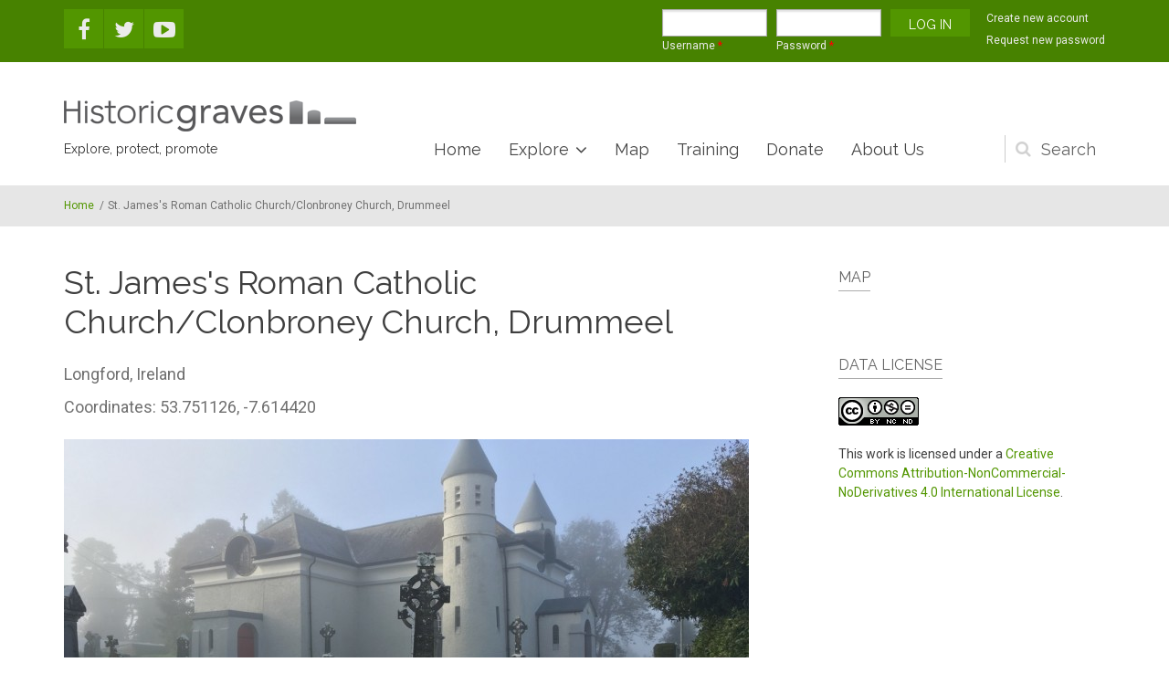

--- FILE ---
content_type: text/html; charset=utf-8
request_url: https://historicgraves.com/graveyard/st-james-s-roman-catholic-churchclonbroney-church-drummeel/lf-stjm?page=7
body_size: 11392
content:
<!DOCTYPE html>
<html lang="en" dir="ltr"
  xmlns:og="https://ogp.me/ns#">

<head profile="http://www.w3.org/1999/xhtml/vocab">
  <meta http-equiv="Content-Type" content="text/html; charset=utf-8" />
<meta name="MobileOptimized" content="width" />
<meta name="HandheldFriendly" content="true" />
<meta name="viewport" content="width=device-width, initial-scale=1" />
<link rel="shortcut icon" href="https://historicgraves.com/sites/default/files/favicon.png" type="image/png" />
<meta name="generator" content="Drupal 7 (https://www.drupal.org)" />
<link rel="canonical" href="https://historicgraves.com/graveyard/st-james-s-roman-catholic-churchclonbroney-church-drummeel/lf-stjm" />
<link rel="shortlink" href="https://historicgraves.com/node/99092" />
<meta property="og:site_name" content="Historic Graves" />
<meta property="og:type" content="article" />
<meta property="og:url" content="https://historicgraves.com/graveyard/st-james-s-roman-catholic-churchclonbroney-church-drummeel/lf-stjm" />
<meta property="og:title" content="St. James&#039;s Roman Catholic Church/Clonbroney Church, Drummeel" />
<meta property="og:updated_time" content="2018-12-06T20:34:37+00:00" />
<meta property="article:published_time" content="2018-12-03T14:35:25+00:00" />
<meta property="article:modified_time" content="2018-12-06T20:34:37+00:00" />
  <title>St. James's Roman Catholic Church/Clonbroney Church, Drummeel | Page 8 | Historic Graves</title>
  <style type="text/css" media="all">
@import url("https://historicgraves.com/modules/system/system.base.css?swwr9r");
@import url("https://historicgraves.com/modules/system/system.menus.css?swwr9r");
@import url("https://historicgraves.com/modules/system/system.messages.css?swwr9r");
@import url("https://historicgraves.com/modules/system/system.theme.css?swwr9r");
</style>
<style type="text/css" media="all">
@import url("https://historicgraves.com/modules/field/theme/field.css?swwr9r");
@import url("https://historicgraves.com/modules/node/node.css?swwr9r");
@import url("https://historicgraves.com/modules/search/search.css?swwr9r");
@import url("https://historicgraves.com/modules/user/user.css?swwr9r");
@import url("https://historicgraves.com/sites/all/modules/views/css/views.css?swwr9r");
</style>
<style type="text/css" media="all">
@import url("https://historicgraves.com/sites/all/modules/ctools/css/ctools.css?swwr9r");
@import url("https://historicgraves.com/sites/all/modules/lightbox2/css/lightbox.css?swwr9r");
@import url("https://historicgraves.com/sites/all/modules/wysiwyg_linebreaks/wysiwyg_linebreaks.css?swwr9r");
@import url("https://historicgraves.com/sites/all/themes/listingplus/js/magnific-popup/magnific-popup.css?swwr9r");
</style>
<link type="text/css" rel="stylesheet" href="https://maxcdn.bootstrapcdn.com/font-awesome/4.4.0/css/font-awesome.min.css" media="all" />
<style type="text/css" media="all">
@import url("https://historicgraves.com/sites/all/themes/listingplus/js/owl-carousel/owl.carousel.css?swwr9r");
@import url("https://historicgraves.com/sites/all/themes/listingplus/js/meanmenu/meanmenu.css?swwr9r");
@import url("https://historicgraves.com/sites/all/libraries/superfish/css/superfish.css?swwr9r");
</style>
<style type="text/css" media="all">
@import url("https://historicgraves.com/sites/all/themes/listingplus/bootstrap/css/bootstrap.css?swwr9r");
@import url("https://historicgraves.com/sites/all/themes/listingplus/js/flexslider/flexslider.css?swwr9r");
@import url("https://historicgraves.com/sites/all/themes/listingplus/js/rs-plugin/css/settings.css?swwr9r");
@import url("https://historicgraves.com/sites/all/themes/listingplus/style.css?swwr9r");
</style>
<style type="text/css" media="all">
@import url("https://historicgraves.com/sites/all/themes/listingplus/style-gray-green.css?swwr9r");
@import url("https://historicgraves.com/sites/all/themes/listingplus/fonts/https/roboto-font.css?swwr9r");
@import url("https://historicgraves.com/sites/all/themes/listingplus/fonts/https/raleway-font.css?swwr9r");
@import url("https://historicgraves.com/sites/all/themes/listingplus/fonts/https/playfair-display-font.css?swwr9r");
@import url("https://historicgraves.com/sites/all/themes/listingplus/fonts/https/sourcecodepro-font.css?swwr9r");
</style>

<!--[if (IE 9)&(!IEMobile)]>
<link type="text/css" rel="stylesheet" href="https://historicgraves.com/sites/all/themes/listingplus/ie9.css?swwr9r" media="all" />
<![endif]-->
<style type="text/css" media="all">
@import url("https://historicgraves.com/sites/all/themes/listingplus/local.css?swwr9r");
</style>

  <!-- HTML5 element support for IE6-8 -->
  <!--[if lt IE 9]>
    <script src="//html5shiv.googlecode.com/svn/trunk/html5.js"></script>
  <![endif]-->
  <script type="text/javascript" src="https://historicgraves.com/sites/default/files/js/js_s5koNMBdK4BqfHyHNPWCXIL2zD0jFcPyejDZsryApj0.js"></script>
<script type="text/javascript" src="https://historicgraves.com/sites/default/files/js/js_chS2lNFjEjGPjuft4CK36-lGyU9rgNveYnNElz-pOwo.js"></script>
<script type="text/javascript">
<!--//--><![CDATA[//><!--

	function printElem() {
		var divToPrint = document.getElementById("main-content");
		var mywindow = window.open("","_blank","");

		mywindow.document.write(divToPrint.innerHTML);

		mywindow.document.close();
		mywindow.focus();
		mywindow.print();
		mywindow.close();
	}
//--><!]]>
</script>
<script type="text/javascript" src="https://historicgraves.com/sites/default/files/js/js_azKT2D6N6nDHfJqnaHp0jsHOT7PocESEqCZG8wHsFAI.js"></script>
<script type="text/javascript" src="https://www.googletagmanager.com/gtag/js?id=G-HJQ8J632ZP"></script>
<script type="text/javascript">
<!--//--><![CDATA[//><!--
window.dataLayer = window.dataLayer || [];function gtag(){dataLayer.push(arguments)};gtag("js", new Date());gtag("set", "developer_id.dMDhkMT", true);gtag("config", "G-HJQ8J632ZP", {"groups":"default","anonymize_ip":true});
//--><!]]>
</script>
<script type="text/javascript" src="https://historicgraves.com/sites/default/files/js/js_zsU7pE_En9PuEzx00IjN_iCxIwgABAiEwJNkh1iTG9k.js"></script>
<script type="text/javascript" src="https://historicgraves.com/sites/all/themes/listingplus/js/magnific-popup/jquery.magnific-popup.js?swwr9r"></script>
<script type="text/javascript" src="https://historicgraves.com/sites/default/files/js/js_u4Rd65cwh3TWbxzY9dTNrvifoLBRqJrH6K0Mp28A42A.js"></script>
<script type="text/javascript">
<!--//--><![CDATA[//><!--
jQuery(document).ready(function($) { 
		$(window).scroll(function() {
			if($(this).scrollTop() != 0) {
				$("#toTop").fadeIn();	
			} else {
				$("#toTop").fadeOut();
			}
		});
		
		$("#toTop").click(function() {
			$("body,html").animate({scrollTop:0},800);
		});	
		
		});
//--><!]]>
</script>
<script type="text/javascript" src="https://historicgraves.com/sites/default/files/js/js_NnUFsxxVCKqInKKBBgmXpzfyIQcB0ZbBuOxBLtUFap8.js"></script>
<script type="text/javascript">
<!--//--><![CDATA[//><!--
jQuery(document).ready(function($) { 
		 $(".owl-carousel").owlCarousel({
		 	items: 6,
		 	itemsDesktopSmall: [992,4],
		 	itemsTablet: [768,4],
		 	autoPlay: 5000,
		 	navigation: true,
		 	navigationText: false

		 });
		});
//--><!]]>
</script>
<script type="text/javascript">
<!--//--><![CDATA[//><!--
jQuery(document).ready(function($) { 

			var	headerTopHeight = $("#header-top").outerHeight(),
			headerHeight = $("#header").outerHeight();
			
			$(window).load(function() {
				if(($(window).width() > 767)) {
					$("body").addClass("fixed-header-enabled");
				} else {
					$("body").removeClass("fixed-header-enabled");
				}
			});

			$(window).resize(function() {
				if(($(window).width() > 767)) {
					$("body").addClass("fixed-header-enabled");
				} else {
					$("body").removeClass("fixed-header-enabled");
				}
			});

			$(window).scroll(function() {
			if(($(this).scrollTop() > headerTopHeight+headerHeight) && ($(window).width() > 767)) {
				$("body").addClass("onscroll");

				if ($("#page-intro").length > 0) { 
 					$("#page-intro").css("marginTop", (headerHeight)+"px");
				} else {
					$("#page").css("marginTop", (headerHeight)+"px");
				}

			} else {
				$("body").removeClass("onscroll");
				$("#page,#page-intro").css("marginTop", (0)+"px");
			}
			});
		
		});
//--><!]]>
</script>
<script type="text/javascript" src="https://historicgraves.com/sites/all/themes/listingplus/js/meanmenu/jquery.meanmenu.fork.js?swwr9r"></script>
<script type="text/javascript">
<!--//--><![CDATA[//><!--
jQuery(document).ready(function($) {
			$("#main-navigation .sf-menu, #main-navigation .content>ul.menu, #main-navigation ul.main-menu").wrap("<div class='meanmenu-wrapper'></div>");
			$("#main-navigation .meanmenu-wrapper").meanmenu({
				meanScreenWidth: "767",
				meanRemoveAttrs: true,
				meanMenuContainer: "#header-inside",
				meanMenuClose: ""
			});

			if ($("#header-top .sf-menu").length>0 || $("#header-top .content>ul.menu").length>0) {
			$("#header-top .sf-menu, #header-top .content>ul.menu").wrap("<div class='header-top-meanmenu-wrapper'></div>");
			$("#header-top .header-top-meanmenu-wrapper").meanmenu({
				meanScreenWidth: "767",
				meanRemoveAttrs: true,
				meanMenuContainer: "#header-top-inside",
				meanMenuClose: ""
			});
			}

		});
//--><!]]>
</script>
<script type="text/javascript">
<!--//--><![CDATA[//><!--
jQuery(document).ready(function($) { 
		if ($("#affix").length>0) {
			$(window).load(function() {

				var affixBottom = $("#footer").outerHeight(true) + $("#subfooter").outerHeight(true),
				affixTop = $("#affix").offset().top;
				
				if ($("#bottom").length>0) {
					affixBottom = affixBottom + $("#bottom").outerHeight(true);
				}

				if ($("#bottom-highlighted").length>0) {
					affixBottom = affixBottom + $("#bottom-highlighted").outerHeight(true);
				}

				if ($("#footer-top").length>0) {
					affixBottom = affixBottom + $("#footer-top").outerHeight(true);
				}

				if ($(".fixed-header-enabled").length>0 || $(".logged-in").length>0) {
					$("#affix").affix({
				        offset: {
				          top: affixTop-65,
				          bottom: affixBottom+50
				        }
				    });
				} else {
					$("#affix").affix({
				        offset: {
				          top: affixTop-35,
				          bottom: affixBottom+50
				        }
				    });
				}

			});
		}
	});
//--><!]]>
</script>
<script type="text/javascript">
<!--//--><![CDATA[//><!--
jQuery(document).ready(function($) {

        $(window).load(function () {
       		if ($(".post-progress").length>0){
	            var s = $(window).scrollTop(),
	            c = $(window).height(),
	            d = $(".node-main-content").outerHeight(),
	            e = $("#comments").outerHeight(true),
	            f = $(".node-footer").outerHeight(true),
	            g = $(".node-main-content").offset().top;

	            var scrollPercent = (s / (d+g-c-e-f)) * 100;
                scrollPercent = Math.round(scrollPercent);

	            if (c >= (d+g-e-f)) { scrollPercent = 100; } else if (scrollPercent < 0) { scrollPercent = 0; } else if (scrollPercent > 100) { scrollPercent = 100; }

	            $(".post-progressbar").css("width", scrollPercent + "%");
	            $(".post-progress-value").html(scrollPercent + "%");
	        }
        });

        $(window).scroll(function () {
            if ($(".post-progress").length>0){
	            var s = $(window).scrollTop(),
	            c = $(window).height(),
	            d = $(".node-main-content").outerHeight(true),
	            e = $("#comments").outerHeight(true),
	            f = $(".node-footer").outerHeight(true),
	            g = $(".node-main-content").offset().top;

                var scrollPercent = (s / (d+g-c-e-f)) * 100;
                scrollPercent = Math.round(scrollPercent);
                
                if (c >= (d+g-e-f)) { scrollPercent = 100; }  else if (scrollPercent < 0) { scrollPercent = 0; } else if (scrollPercent > 100) { scrollPercent = 100; }
                
                $(".post-progressbar").css("width", scrollPercent + "%");
                $(".post-progress-value").html(scrollPercent + "%");
            }
        });	

	});
//--><!]]>
</script>
<script type="text/javascript" src="https://historicgraves.com/sites/default/files/js/js_D3gaWDovdngGvy7Ar8cOr5P3FJZDJ4dJMGHTZV2zNIY.js"></script>
<script type="text/javascript" src="https://historicgraves.com/sites/default/files/js/js_s-Z1QvRJ3n2H2w4hlRjyqNUVqFvwBjVWHMwHpnAuXFU.js"></script>
<script type="text/javascript">
<!--//--><![CDATA[//><!--
jQuery.extend(Drupal.settings, {"basePath":"\/","pathPrefix":"","setHasJsCookie":0,"ajaxPageState":{"theme":"listingplus","theme_token":"heUM_ani94pWUY7r0JrpyKvyYCvYhShVFkl8NnzJPCY","jquery_version":"1.10","js":{"0":1,"1":1,"2":1,"3":1,"sites\/all\/modules\/jquery_update\/replace\/jquery\/1.10\/jquery.min.js":1,"misc\/jquery-extend-3.4.0.js":1,"misc\/jquery-html-prefilter-3.5.0-backport.js":1,"misc\/jquery.once.js":1,"misc\/drupal.js":1,"sites\/all\/modules\/jquery_update\/replace\/ui\/external\/jquery.cookie.js":1,"sites\/all\/modules\/jquery_update\/replace\/misc\/jquery.form.min.js":1,"misc\/form.js":1,"misc\/ajax.js":1,"sites\/all\/modules\/jquery_update\/js\/jquery_update.js":1,"4":1,"sites\/all\/modules\/iframe\/iframe.js":1,"sites\/all\/modules\/image_caption\/image_caption.min.js":1,"sites\/all\/modules\/lightbox2\/js\/auto_image_handling.js":1,"sites\/all\/modules\/lightbox2\/js\/lightbox.js":1,"sites\/all\/modules\/views\/js\/base.js":1,"misc\/progress.js":1,"sites\/all\/modules\/views\/js\/ajax_view.js":1,"sites\/all\/modules\/google_analytics\/googleanalytics.js":1,"https:\/\/www.googletagmanager.com\/gtag\/js?id=G-HJQ8J632ZP":1,"5":1,"sites\/all\/modules\/field_group\/field_group.js":1,"sites\/all\/themes\/listingplus\/js\/magnific-popup\/jquery.magnific-popup.js":1,"misc\/collapse.js":1,"sites\/all\/themes\/listingplus\/bootstrap\/js\/bootstrap.min.js":1,"6":1,"sites\/all\/themes\/listingplus\/js\/owl-carousel\/owl.carousel.js":1,"7":1,"8":1,"sites\/all\/themes\/listingplus\/js\/meanmenu\/jquery.meanmenu.fork.js":1,"9":1,"10":1,"11":1,"sites\/all\/libraries\/superfish\/jquery.hoverIntent.minified.js":1,"sites\/all\/libraries\/superfish\/supposition.js":1,"sites\/all\/libraries\/superfish\/superfish.js":1,"sites\/all\/libraries\/superfish\/supersubs.js":1,"sites\/all\/modules\/superfish\/superfish.js":1,"sites\/all\/themes\/listingplus\/js\/flexslider\/jquery.flexslider.js":1,"sites\/all\/themes\/listingplus\/js\/rs-plugin\/js\/jquery.themepunch.tools.min.js":1,"sites\/all\/themes\/listingplus\/js\/rs-plugin\/js\/jquery.themepunch.revolution.min.js":1,"sites\/all\/themes\/listingplus\/js\/jquery.browser.js":1},"css":{"modules\/system\/system.base.css":1,"modules\/system\/system.menus.css":1,"modules\/system\/system.messages.css":1,"modules\/system\/system.theme.css":1,"modules\/field\/theme\/field.css":1,"modules\/node\/node.css":1,"modules\/search\/search.css":1,"modules\/user\/user.css":1,"sites\/all\/modules\/views\/css\/views.css":1,"sites\/all\/modules\/ctools\/css\/ctools.css":1,"sites\/all\/modules\/lightbox2\/css\/lightbox.css":1,"sites\/all\/modules\/wysiwyg_linebreaks\/wysiwyg_linebreaks.css":1,"sites\/all\/themes\/listingplus\/js\/magnific-popup\/magnific-popup.css":1,"https:\/\/maxcdn.bootstrapcdn.com\/font-awesome\/4.4.0\/css\/font-awesome.min.css":1,"sites\/all\/themes\/listingplus\/js\/owl-carousel\/owl.carousel.css":1,"sites\/all\/themes\/listingplus\/js\/meanmenu\/meanmenu.css":1,"sites\/all\/libraries\/superfish\/css\/superfish.css":1,"sites\/all\/themes\/listingplus\/bootstrap\/css\/bootstrap.css":1,"sites\/all\/themes\/listingplus\/js\/flexslider\/flexslider.css":1,"sites\/all\/themes\/listingplus\/js\/rs-plugin\/css\/settings.css":1,"sites\/all\/themes\/listingplus\/style.css":1,"sites\/all\/themes\/listingplus\/style-gray-green.css":1,"sites\/all\/themes\/listingplus\/fonts\/https\/roboto-font.css":1,"sites\/all\/themes\/listingplus\/fonts\/https\/raleway-font.css":1,"sites\/all\/themes\/listingplus\/fonts\/https\/playfair-display-font.css":1,"sites\/all\/themes\/listingplus\/fonts\/https\/sourcecodepro-font.css":1,"sites\/all\/themes\/listingplus\/fonts\/https\/playfair-display.css":1,"sites\/all\/themes\/listingplus\/ie9.css":1,"sites\/all\/themes\/listingplus\/local.css":1}},"lightbox2":{"rtl":0,"file_path":"\/(\\w\\w\/)public:\/","default_image":"\/sites\/all\/modules\/lightbox2\/images\/brokenimage.jpg","border_size":10,"font_color":"000","box_color":"fff","top_position":"","overlay_opacity":"0.8","overlay_color":"000","disable_close_click":1,"resize_sequence":0,"resize_speed":400,"fade_in_speed":400,"slide_down_speed":600,"use_alt_layout":0,"disable_resize":0,"disable_zoom":0,"force_show_nav":0,"show_caption":1,"loop_items":1,"node_link_text":"Go to content page","node_link_target":0,"image_count":"Image !current of !total","video_count":"Video !current of !total","page_count":"Page !current of !total","lite_press_x_close":"press \u003Ca href=\u0022#\u0022 onclick=\u0022hideLightbox(); return FALSE;\u0022\u003E\u003Ckbd\u003Ex\u003C\/kbd\u003E\u003C\/a\u003E to close","download_link_text":"","enable_login":false,"enable_contact":false,"keys_close":"c x 27","keys_previous":"p 37","keys_next":"n 39","keys_zoom":"z","keys_play_pause":"32","display_image_size":"original","image_node_sizes":"()","trigger_lightbox_classes":"","trigger_lightbox_group_classes":"","trigger_slideshow_classes":"","trigger_lightframe_classes":"","trigger_lightframe_group_classes":"","custom_class_handler":"lightbox","custom_trigger_classes":"img.imagecache-Medium,img.imagecache-Big","disable_for_gallery_lists":1,"disable_for_acidfree_gallery_lists":true,"enable_acidfree_videos":true,"slideshow_interval":5000,"slideshow_automatic_start":true,"slideshow_automatic_exit":true,"show_play_pause":true,"pause_on_next_click":false,"pause_on_previous_click":true,"loop_slides":false,"iframe_width":600,"iframe_height":400,"iframe_border":1,"enable_video":0,"useragent":"Mozilla\/5.0 (Macintosh; Intel Mac OS X 10_15_7) AppleWebKit\/537.36 (KHTML, like Gecko) Chrome\/131.0.0.0 Safari\/537.36; ClaudeBot\/1.0; +claudebot@anthropic.com)"},"urlIsAjaxTrusted":{"\/graveyard\/st-james-s-roman-catholic-churchclonbroney-church-drummeel\/lf-stjm?page=7":true,"\/views\/ajax":true,"\/graveyard\/st-james-s-roman-catholic-churchclonbroney-church-drummeel\/lf-stjm?destination=node\/99092%3Fpage%3D7":true},"views":{"ajax_path":"\/views\/ajax","ajaxViews":{"views_dom_id:071a2b35650cfc75941cb6a051bf7fef":{"view_name":"Grave_list","view_display_id":"block_1","view_args":"99092","view_path":"node\/99092","view_base_path":"graveyard\/%\/xlsexport","view_dom_id":"071a2b35650cfc75941cb6a051bf7fef","pager_element":0}}},"better_exposed_filters":{"views":{"Grave_list":{"displays":{"block_1":{"filters":[]}}},"getlocations_map":{"displays":{"block_1":{"filters":[]}}},"graveyard_related":{"displays":{"block_1":{"filters":[]}}},"Partners_logos":{"displays":{"block_1":{"filters":[]}}}}},"googleanalytics":{"account":["G-HJQ8J632ZP"],"trackOutbound":1,"trackMailto":1,"trackDownload":1,"trackDownloadExtensions":"7z|aac|arc|arj|asf|asx|avi|bin|csv|doc(x|m)?|dot(x|m)?|exe|flv|gif|gz|gzip|hqx|jar|jpe?g|js|mp(2|3|4|e?g)|mov(ie)?|msi|msp|pdf|phps|png|ppt(x|m)?|pot(x|m)?|pps(x|m)?|ppam|sld(x|m)?|thmx|qtm?|ra(m|r)?|sea|sit|tar|tgz|torrent|txt|wav|wma|wmv|wpd|xls(x|m|b)?|xlt(x|m)|xlam|xml|z|zip"},"superfish":{"1":{"id":"1","sf":{"animation":{"opacity":"show"},"speed":"\u0027fast\u0027","autoArrows":false,"dropShadows":false,"disableHI":false},"plugins":{"supposition":true,"bgiframe":false,"supersubs":{"minWidth":"12","maxWidth":"27","extraWidth":1}}}},"field_group":{"fieldset":"full"}});
//--><!]]>
</script>
</head>
<body class="html not-front not-logged-in one-sidebar sidebar-second page-node page-node- page-node-99092 node-type-graveyard sff-14 slff-11 hff-11 pff-5 wide" >
  <div id="skip-link">
    <a href="#main-content" class="element-invisible element-focusable">Skip to main content</a>
  </div>
    <!-- #page-container -->
<div id="page-container">

        <div id="toTop"><i class="fa fa-angle-up"></i></div>
    
        <!-- #header-top -->
    <div id="header-top" class="clearfix">
        <div class="container">

            <!-- #header-top-inside -->
            <div id="header-top-inside" class="clearfix">
                <div class="row">
                    
                                        <div class="col-md-4">
                        <!-- #header-top-left -->
                        <div id="header-top-left" class="clearfix">
                            <div class="header-top-area">
                                  <div class="region region-header-top-left">
    <div id="block-block-41" class="block block-block clearfix">

    
  <div class="content">
    <div class="clearfix">
<ul class="social-bookmarks pull-left">
<li>
<a href="http://www.facebook.com/pages/Historic-Graves/117692264963935"><i class="fa fa-facebook"></i></a>
</li>
<li>
<a href="http://twitter.com/historicgraves"><i class="fa fa-twitter"></i></a>
</li>                   
<li>
<a href="http://www.youtube.com/user/HistoricGraves"><i class="fa fa-youtube-play"></i></a>
</li>
</ul>
</div>  </div>
</div>
  </div>
                            </div>
                        </div>
                        <!-- EOF:#header-top-left -->
                    </div>
                                    
                
                                        <div class="col-md-8">
                        <!-- #header-top-right -->
                        <div id="header-top-right" class="clearfix">
                            <div class="header-top-area">                    
                                  <div class="region region-header-top-right">
    <div id="block-user-login" class="block block-user clearfix">

    
  <div class="content">
    <form action="/graveyard/st-james-s-roman-catholic-churchclonbroney-church-drummeel/lf-stjm?destination=node/99092%3Fpage%3D7" method="post" id="user-login-form" accept-charset="UTF-8"><div><div class="form-item form-type-textfield form-item-name">
  <label for="edit-name">Username <span class="form-required" title="This field is required.">*</span></label>
 <input type="text" id="edit-name" name="name" value="" size="15" maxlength="60" class="form-text required" />
</div>
<div class="form-item form-type-password form-item-pass">
  <label for="edit-pass">Password <span class="form-required" title="This field is required.">*</span></label>
 <input type="password" id="edit-pass" name="pass" size="15" maxlength="128" class="form-text required" />
</div>
<div class="item-list"><ul><li class="first"><a href="/user/register" title="Create a new user account.">Create new account</a></li>
<li class="last"><a href="/user/password" title="Request new password via e-mail.">Request new password</a></li>
</ul></div><input type="hidden" name="form_build_id" value="form-_ErNmhM3JYMwVi3SQ8_sdv_cUR-xJh7UV5j5rFicRO8" />
<input type="hidden" name="form_id" value="user_login_block" />
<div class="form-actions form-wrapper" id="edit-actions"><input type="submit" id="edit-submit" name="op" value="Log in" class="form-submit" /></div></div></form>  </div>
</div>
  </div>
                            </div>
                        </div>
                        <!-- EOF:#header-top-right -->
                    </div>
                                    
                </div>
            </div>
            <!-- EOF: #header-top-inside -->

        </div>
    </div>
    <!-- EOF: #header-top -->
    
    <!-- #header -->
    <header id="header">
        <div class="container">
            
            <!-- #header-inside -->
            <div id="header-inside" class="clearfix">
                <div class="row">

                    <div class="col-md-4">
                    	<!-- #header-inside-left -->
                        <div id="header-inside-left" class="clearfix">
                            <div class="header-area">
    	                        <div id="logo-and-site-name-wrapper" class="clearfix">
    	                                	                            <div id="logo">
    	                            <a href="/" title="Home" rel="home"> <img src="https://historicgraves.com/sites/default/files/hglogo_web3_0.png" alt="Home" /> </a>
    	                            </div>
    	                                	                            
    	                                	                            
    	                                	                            <div id="site-slogan">
    	                            Explore, protect, promote    	                            </div>
    	                                	                        </div>
    	                                                    </div>
                        </div>
                        <!-- EOF:#header-inside-left -->
                    </div>
                    <div class="col-md-8">
                        <!-- #header-inside-right -->
                        <div id="header-inside-right" class="clearfix">
                            <div class="header-area">

                                                                <div id="search-area" class="clearfix">
                                  <div class="region region-search-area">
    <div id="block-block-39" class="block block-block clearfix">

    
  <div class="content">
    <div class="block-search">
<form action="/graveyard/st-james-s-roman-catholic-churchclonbroney-church-drummeel/lf-stjm?page=7" method="post" id="search-block-form" accept-charset="UTF-8"><div><div class="container-inline">
      <h2 class="element-invisible">Search form</h2>
    <div class="form-item form-type-textfield form-item-search-block-form">
 <input onblur="if (this.value == &#039;&#039;) {this.value = &#039;Enter terms then hit Enter...&#039;;}" onfocus="if (this.value == &#039;Enter terms then hit Enter...&#039;) {this.value = &#039;&#039;;}" type="text" id="edit-search-block-form--2" name="search_block_form" value="Enter terms then hit Enter..." size="15" maxlength="128" class="form-text" />
</div>
<div class="form-actions form-wrapper" id="edit-actions--2"><input type="submit" id="edit-submit--2" name="op" value="Search" class="form-submit" /></div><input type="hidden" name="form_build_id" value="form-eK4xyO9K7f26v7YRlYPyn5eSD2T8NHwl_QLbaTgOKJk" />
<input type="hidden" name="form_id" value="search_block_form" />
</div>
</div></form></div>
   </div>
</div>
  </div>
                                </div>
                                                                
                                <!-- #main-navigation -->
                                <div id="main-navigation" class="clearfix  with-search-bar ">
                                    <nav role="navigation"> 
                                                                                  <div class="region region-navigation">
    <div id="block-superfish-1" class="block block-superfish clearfix">

    
  <div class="content">
    <ul id="superfish-1" class="menu sf-menu sf-main-menu sf-horizontal sf-style-none sf-total-items-6 sf-parent-items-2 sf-single-items-4"><li id="menu-7899-1" class="first odd sf-item-1 sf-depth-1 sf-no-children"><a href="/" title="" class="sf-depth-1">Home</a></li><li id="menu-14824-1" class="middle even sf-item-2 sf-depth-1 sf-total-children-6 sf-parent-children-0 sf-single-children-6 menuparent"><a href="/latest-graveyards" title="Explore" class="sf-depth-1 menuparent">Explore</a><ul><li id="menu-1611-1" class="first odd sf-item-1 sf-depth-2 sf-no-children"><a href="/latest-graveyards" title="" class="sf-depth-2">Graveyards</a></li><li id="menu-35880-1" class="middle even sf-item-2 sf-depth-2 sf-no-children"><a href="/destination/ballyhoura" title="" class="sf-depth-2">Destinations</a></li><li id="menu-33576-1" class="middle odd sf-item-3 sf-depth-2 sf-no-children"><a href="/graves-search" title="" class="sf-depth-2">Names</a></li><li id="menu-16002-1" class="middle even sf-item-4 sf-depth-2 sf-no-children"><a href="/projects" title="" class="sf-depth-2">Projects</a></li><li id="menu-6810-1" class="middle odd sf-item-5 sf-depth-2 sf-no-children"><a href="/stories" title="List of stories" class="sf-depth-2">Stories</a></li><li id="menu-6851-1" class="last even sf-item-6 sf-depth-2 sf-no-children"><a href="/blog" title="" class="sf-depth-2">Blog</a></li></ul></li><li id="menu-14897-1" class="middle odd sf-item-3 sf-depth-1"><a href="/graveyards-map" title="Dynamic map of the over 800 surveyed graveyards" class="sf-depth-1">Map</a></li><li id="menu-14819-1" class="middle even sf-item-4 sf-depth-1 sf-no-children"><a href="/contact/to-request-training" title="Request training" class="sf-depth-1">Training</a></li><li id="menu-26615-1" class="middle odd sf-item-5 sf-depth-1 sf-no-children"><a href="/donate" class="sf-depth-1">Donate</a></li><li id="menu-14825-1" class="last even sf-item-6 sf-depth-1 sf-no-children"><a href="/content/about-us" title="Additional infomation about the project" class="sf-depth-1">About Us</a></li></ul>  </div>
</div>
  </div>
                                                                            </nav>
                                </div>
                                <!-- EOF: #main-navigation -->
                            </div>
                        </div>
                        <!-- EOF:#header-inside-right -->
                    </div>

                </div>
            </div>
            <!-- EOF: #header-inside -->

        </div>
    </header>
    <!-- EOF: #header -->

        <!-- #page-intro -->
    <div id="page-intro">
         
        <!-- #breadcrumb -->
        <div id="breadcrumb" class="clearfix">
            <div class="container">
                <!-- #breadcrumb-inside -->
                <div id="breadcrumb-inside">
                    <div class="row">
                        <div class="col-md-12">
                        <div><a href="/">Home</a> <span class="breadcrumb-separator">/</span>St. James&#039;s Roman Catholic Church/Clonbroney Church, Drummeel</div>                        </div>
                    </div>
                </div>
                <!-- EOF:#breadcrumb-inside -->
            </div>
        </div>
        <!-- EOF: #breadcrumb -->
        
        
        
            </div>
    <!-- EOF:#page-intro -->
    
    <!-- #page -->
    <div id="page" class="clearfix">
        <div class="container">
           
            <!-- #main-content -->
            <div id="main-content">
                <div class="row">

                    
                    <section class="col-md-8">

                        
                        <!-- #main -->
                        <div id="main" class="clearfix  content">

                                                        <h1 class="title" id="page-title">St. James&#039;s Roman Catholic Church/Clonbroney Church, Drummeel</h1>                            
                            <!-- #tabs -->
                                                            <div class="tabs">
                                                                </div>
                                                        <!-- EOF: #tabs -->

                            
                            <!-- #action links -->
                                                        <!-- EOF: #action links -->

                             
                              <div class="region region-content">
    <div id="block-system-main" class="block block-system clearfix">

    
  <div class="content">
    <article id="node-99092" class="node node-graveyard clearfix">
      <div class="property-address-container">
         
    <div class="property-address-item">
      Longford,    </div>
         
    <div class="property-address-item">
      Ireland    </div>
      </div>
  <div class="property-coord-container">
     
    <div class="property-address-item">
      <p>Coordinates: 53.751126, -7.614420    </div>
      </div>  
    



<div class="images-container clearfix">

<div class="image-preview clearfix">
    <a class="image-popup overlayed" href="https://historicgraves.com/sites/default/files/gyard-photo/lf-stjm/longforddetails2018-72.jpg" title="">
    <img src="https://historicgraves.com/sites/default/files/styles/large/public/gyard-photo/lf-stjm/longforddetails2018-72.jpg?itok=ONd4p7-N" alt="" title=""/>
    <span class="overlay"><i class="fa fa-search-plus"></i></span>
    </a>
</div>

</div>
    <div class="summary-and-description clearfix">
        <div class="left-side">
            <div class="summary">
        <div class="summary-title">Summary</div>
        <div class="field field-name-field-gyardnumber field-type-text field-label-above"><div class="field-label">Graveyard Code:&nbsp;</div><div class="field-items"><div class="field-item even">LF-STJM-</div></div></div>                <div class="field field-name-field-gyardtownland field-type-text field-label-above"><div class="field-label">Townland:&nbsp;</div><div class="field-items"><div class="field-item even">Drummeel</div></div></div>        <div class="field field-name-taxonomy-vocabulary-4 field-type-taxonomy-term-reference field-label-above"><div class="field-label">County:&nbsp;</div><div class="field-items"><div class="field-item even"><a href="/county/longford">Longford</a></div></div></div>        <div class="field field-name-field-gyardburials field-type-number-integer field-label-above"><div class="field-label">Number of Memorials:&nbsp;</div><div class="field-items"><div class="field-item even">290</div></div></div>              </div>
                  <div class="print">
        <i class="fa fa-print"></i> <button target="_blank" onclick="printElem()" class="print-button">  Print this page</button>
      </div>
          </div>
            <div class="right-side">
      <h3>Description</h3>
      <div class="field field-name-field-gyardcomments field-type-text-long field-label-hidden"><div class="field-items"><div class="field-item even"><p>Surveyed in 2018 by members of the local community as part of a community heritage project organised by Longford Heritage &amp; Archives Unit and funded by the Heritage Council.</p></div></div></div>    </div>
      </div>
    <div class="content">
    <div class="field field-name-field-gyard-plan field-type-image field-label-hidden"><div class="field-items"><div class="field-item even"><img src="https://historicgraves.com/sites/default/files/gyard-plan/lf-stjm/clonbroneystjameslongford.jpg" width="1239" height="1754" alt="" /></div></div></div>



<div class="images-container clearfix">
  

    <!-- #image-slider -->
    <div id="image-slider" class="flexslider">
        <ul class="slides">
                        <li>
                <a class="image-popup overlayed" href="https://historicgraves.com/sites/default/files/gyard-photo/lf-stjm/gallery/longforddetails2018-74.jpg" title="An apt juxtaposition - rifle on a headstone in Clonbroney churchyard.">
                <img src="https://historicgraves.com/sites/default/files/styles/large/public/gyard-photo/lf-stjm/gallery/longforddetails2018-74.jpg?itok=4eR6XepB" alt="" title="An apt juxtaposition - rifle on a headstone in Clonbroney churchyard."/>
                 <span class="overlay"><i class="fa fa-search-plus"></i></span>
                </a>
            </li>
                        <li>
                <a class="image-popup overlayed" href="https://historicgraves.com/sites/default/files/gyard-photo/lf-stjm/gallery/longforddetails2018-92.jpg" title="The grave monument for the man who donated the land to the Catholic church.">
                <img src="https://historicgraves.com/sites/default/files/styles/large/public/gyard-photo/lf-stjm/gallery/longforddetails2018-92.jpg?itok=EnRiaK2t" alt="" title="The grave monument for the man who donated the land to the Catholic church."/>
                 <span class="overlay"><i class="fa fa-search-plus"></i></span>
                </a>
            </li>
                        <li>
                <a class="image-popup overlayed" href="https://historicgraves.com/sites/default/files/gyard-photo/lf-stjm/gallery/longforddetails2018-98.jpg" title="Unusual ironwork in Clonbroney/Drummeel graveyard. Made by a local blacksmith no doubt.">
                <img src="https://historicgraves.com/sites/default/files/styles/large/public/gyard-photo/lf-stjm/gallery/longforddetails2018-98.jpg?itok=dLphwOJO" alt="" title="Unusual ironwork in Clonbroney/Drummeel graveyard. Made by a local blacksmith no doubt."/>
                 <span class="overlay"><i class="fa fa-search-plus"></i></span>
                </a>
            </li>
                        <li>
                <a class="image-popup overlayed" href="https://historicgraves.com/sites/default/files/gyard-photo/lf-stjm/gallery/longforddetails2018-107.jpg" title="Inside the remodelled church.">
                <img src="https://historicgraves.com/sites/default/files/styles/large/public/gyard-photo/lf-stjm/gallery/longforddetails2018-107.jpg?itok=nJh39uoa" alt="" title="Inside the remodelled church."/>
                 <span class="overlay"><i class="fa fa-search-plus"></i></span>
                </a>
            </li>
                        <li>
                <a class="image-popup overlayed" href="https://historicgraves.com/sites/default/files/gyard-photo/lf-stjm/gallery/longforddetails2018-109.jpg" title="Wall tablet inside Clonbroney church.">
                <img src="https://historicgraves.com/sites/default/files/styles/large/public/gyard-photo/lf-stjm/gallery/longforddetails2018-109.jpg?itok=uSxMO7u4" alt="" title="Wall tablet inside Clonbroney church."/>
                 <span class="overlay"><i class="fa fa-search-plus"></i></span>
                </a>
            </li>
             
        </ul>
    </div> 
    <!-- EOF:#image-slider -->

    <!-- #image-slider-carousel -->
    <div id="image-slider-carousel" class="flexslider">
        <ul class="slides">
                        <li><img src="https://historicgraves.com/sites/default/files/styles/mt_thumbnails/public/gyard-photo/lf-stjm/gallery/longforddetails2018-74.jpg?itok=G4OpOZy7" alt="" title="An apt juxtaposition - rifle on a headstone in Clonbroney churchyard."/></li>
                        <li><img src="https://historicgraves.com/sites/default/files/styles/mt_thumbnails/public/gyard-photo/lf-stjm/gallery/longforddetails2018-92.jpg?itok=tp6rHkAe" alt="" title="The grave monument for the man who donated the land to the Catholic church."/></li>
                        <li><img src="https://historicgraves.com/sites/default/files/styles/mt_thumbnails/public/gyard-photo/lf-stjm/gallery/longforddetails2018-98.jpg?itok=XtHhfAZC" alt="" title="Unusual ironwork in Clonbroney/Drummeel graveyard. Made by a local blacksmith no doubt."/></li>
                        <li><img src="https://historicgraves.com/sites/default/files/styles/mt_thumbnails/public/gyard-photo/lf-stjm/gallery/longforddetails2018-107.jpg?itok=6JurETyf" alt="" title="Inside the remodelled church."/></li>
                        <li><img src="https://historicgraves.com/sites/default/files/styles/mt_thumbnails/public/gyard-photo/lf-stjm/gallery/longforddetails2018-109.jpg?itok=4-WyR_Dg" alt="" title="Wall tablet inside Clonbroney church."/></li>
             
        </ul>
    </div>    
    <!-- EOF:#image-slider-carousel --> 

</div>
<fieldset class="collapsible collapsed group-add-details field-group-fieldset form-wrapper"><legend><span class="fieldset-legend">Additional details</span></legend><div class="fieldset-wrapper"><div class="field field-name-field-gyard-niah field-type-text field-label-inline clearfix"><div class="field-label">National Inventory of Architectural Heritage code:&nbsp;</div><div class="field-items"><div class="field-item even">13401029</div></div></div></div></fieldset>
<fieldset class="collapsible form-wrapper"><legend><span class="fieldset-legend">Survey documents</span></legend><div class="fieldset-wrapper"><div class="field field-name-field-node-pdf field-type-file field-label-inline clearfix"><div class="field-label">PDFs:&nbsp;</div><div class="field-items"><div class="field-item even"><span class="file"><img class="file-icon" alt="PDF icon" title="application/pdf" src="/modules/file/icons/application-pdf.png" /> <a href="https://historicgraves.com/sites/default/files/pdf-uploads/surveys/99092/stjamescontactsheet.pdf" type="application/pdf; length=9263615" title="stjamescontactsheet.pdf">St. James Contact Sheet</a></span></div></div></div></div></fieldset>
  </div>

  
  </article>
  </div>
</div>
<div id="block-views-grave-list-block-1" class="block block-views clearfix">

    <h2 class="title">Graves</h2>
  
  <div class="content">
    <div class="view view-Grave-list view-id-Grave_list view-display-id-block_1 view-dom-id-071a2b35650cfc75941cb6a051bf7fef">
        
  
  
      <div class="view-content">
      <table  class="views-table cols-4">
         <thead>
      <tr>
                  <th  class="views-field views-field-field-photo" scope="col">
            Photo          </th>
                  <th  class="views-field views-field-title" scope="col">
            Grave          </th>
                  <th  class="views-field views-field-field-group-people" scope="col">
            Name          </th>
                  <th  class="views-field views-field-field-group-people-1" scope="col">
            Surname          </th>
              </tr>
    </thead>
    <tbody>
          <tr  class="odd views-row-first">
                  <td  class="views-field views-field-field-photo">
            <img src="https://historicgraves.com/sites/default/files/styles/thumbnail/public/graves-photos/99092/LF-STJM-0176.jpg?itok=ZAO-T-It" width="75" height="100" />          </td>
                  <td  class="views-field views-field-title">
            <a href="/st-james-s-roman-catholic-churchclonbroney-church-drummeel/lf-stjm-0176/grave">LF-STJM-0176</a>          </td>
                  <td  class="views-field views-field-field-group-people">
                      </td>
                  <td  class="views-field views-field-field-group-people-1">
                      </td>
              </tr>
          <tr  class="even">
                  <td  class="views-field views-field-field-photo">
            <img src="https://historicgraves.com/sites/default/files/styles/thumbnail/public/graves-photos/99092/LF-STJM-0177.jpg?itok=V2peZRl0" width="75" height="100" />          </td>
                  <td  class="views-field views-field-title">
            <a href="/st-james-s-roman-catholic-churchclonbroney-church-drummeel/lf-stjm-0177/grave">LF-STJM-0177</a>          </td>
                  <td  class="views-field views-field-field-group-people">
                      </td>
                  <td  class="views-field views-field-field-group-people-1">
                      </td>
              </tr>
          <tr  class="odd">
                  <td  class="views-field views-field-field-photo">
            <img src="https://historicgraves.com/sites/default/files/styles/thumbnail/public/graves-photos/99092/LF-STJM-0178.jpg?itok=ELo5fueJ" width="75" height="100" />          </td>
                  <td  class="views-field views-field-title">
            <a href="/st-james-s-roman-catholic-churchclonbroney-church-drummeel/lf-stjm-0178/grave">LF-STJM-0178</a>          </td>
                  <td  class="views-field views-field-field-group-people">
                      </td>
                  <td  class="views-field views-field-field-group-people-1">
                      </td>
              </tr>
          <tr  class="even">
                  <td  class="views-field views-field-field-photo">
            <img src="https://historicgraves.com/sites/default/files/styles/thumbnail/public/graves-photos/99092/LF-STJM-0179.jpg?itok=Hrb-GXeh" width="75" height="100" />          </td>
                  <td  class="views-field views-field-title">
            <a href="/st-james-s-roman-catholic-churchclonbroney-church-drummeel/lf-stjm-0179/grave">LF-STJM-0179</a>          </td>
                  <td  class="views-field views-field-field-group-people">
                      </td>
                  <td  class="views-field views-field-field-group-people-1">
                      </td>
              </tr>
          <tr  class="odd">
                  <td  class="views-field views-field-field-photo">
            <img src="https://historicgraves.com/sites/default/files/styles/thumbnail/public/graves-photos/99092/LF-STJM-0180.jpg?itok=Vjb37prB" width="75" height="100" />          </td>
                  <td  class="views-field views-field-title">
            <a href="/st-james-s-roman-catholic-churchclonbroney-church-drummeel/lf-stjm-0180/grave">LF-STJM-0180</a>          </td>
                  <td  class="views-field views-field-field-group-people">
                      </td>
                  <td  class="views-field views-field-field-group-people-1">
                      </td>
              </tr>
          <tr  class="even">
                  <td  class="views-field views-field-field-photo">
            <img src="https://historicgraves.com/sites/default/files/styles/thumbnail/public/graves-photos/99092/LF-STJM-0181.jpg?itok=4vH1-Drv" width="75" height="100" />          </td>
                  <td  class="views-field views-field-title">
            <a href="/st-james-s-roman-catholic-churchclonbroney-church-drummeel/lf-stjm-0181/grave">LF-STJM-0181</a>          </td>
                  <td  class="views-field views-field-field-group-people">
                      </td>
                  <td  class="views-field views-field-field-group-people-1">
                      </td>
              </tr>
          <tr  class="odd">
                  <td  class="views-field views-field-field-photo">
            <img src="https://historicgraves.com/sites/default/files/styles/thumbnail/public/graves-photos/99092/LF-STJM-0182.jpg?itok=Aey28Thd" width="75" height="100" />          </td>
                  <td  class="views-field views-field-title">
            <a href="/st-james-s-roman-catholic-churchclonbroney-church-drummeel/lf-stjm-0182/grave">LF-STJM-0182</a>          </td>
                  <td  class="views-field views-field-field-group-people">
                      </td>
                  <td  class="views-field views-field-field-group-people-1">
                      </td>
              </tr>
          <tr  class="even">
                  <td  class="views-field views-field-field-photo">
            <img src="https://historicgraves.com/sites/default/files/styles/thumbnail/public/graves-photos/99092/LF-STJM-0183.jpg?itok=SzdohZHM" width="75" height="100" />          </td>
                  <td  class="views-field views-field-title">
            <a href="/st-james-s-roman-catholic-churchclonbroney-church-drummeel/lf-stjm-0183/grave">LF-STJM-0183</a>          </td>
                  <td  class="views-field views-field-field-group-people">
                      </td>
                  <td  class="views-field views-field-field-group-people-1">
                      </td>
              </tr>
          <tr  class="odd">
                  <td  class="views-field views-field-field-photo">
            <img src="https://historicgraves.com/sites/default/files/styles/thumbnail/public/graves-photos/99092/LF-STJM-0184.jpg?itok=L54kga06" width="75" height="100" />          </td>
                  <td  class="views-field views-field-title">
            <a href="/st-james-s-roman-catholic-churchclonbroney-church-drummeel/lf-stjm-0184/grave">LF-STJM-0184</a>          </td>
                  <td  class="views-field views-field-field-group-people">
                      </td>
                  <td  class="views-field views-field-field-group-people-1">
                      </td>
              </tr>
          <tr  class="even">
                  <td  class="views-field views-field-field-photo">
            <img src="https://historicgraves.com/sites/default/files/styles/thumbnail/public/graves-photos/99092/LF-STJM-0185.jpg?itok=BKJyF5-n" width="75" height="100" />          </td>
                  <td  class="views-field views-field-title">
            <a href="/st-james-s-roman-catholic-churchclonbroney-church-drummeel/lf-stjm-0185/grave">LF-STJM-0185</a>          </td>
                  <td  class="views-field views-field-field-group-people">
                      </td>
                  <td  class="views-field views-field-field-group-people-1">
                      </td>
              </tr>
          <tr  class="odd">
                  <td  class="views-field views-field-field-photo">
            <img src="https://historicgraves.com/sites/default/files/styles/thumbnail/public/graves-photos/99092/LF-STJM-0186.jpg?itok=eTk6XfZA" width="75" height="100" />          </td>
                  <td  class="views-field views-field-title">
            <a href="/st-james-s-roman-catholic-churchclonbroney-church-drummeel/lf-stjm-0186/grave">LF-STJM-0186</a>          </td>
                  <td  class="views-field views-field-field-group-people">
                      </td>
                  <td  class="views-field views-field-field-group-people-1">
                      </td>
              </tr>
          <tr  class="even">
                  <td  class="views-field views-field-field-photo">
            <img src="https://historicgraves.com/sites/default/files/styles/thumbnail/public/graves-photos/99092/LF-STJM-0187.jpg?itok=Xd2JCozA" width="75" height="100" />          </td>
                  <td  class="views-field views-field-title">
            <a href="/st-james-s-roman-catholic-churchclonbroney-church-drummeel/lf-stjm-0187/grave">LF-STJM-0187</a>          </td>
                  <td  class="views-field views-field-field-group-people">
                      </td>
                  <td  class="views-field views-field-field-group-people-1">
                      </td>
              </tr>
          <tr  class="odd">
                  <td  class="views-field views-field-field-photo">
            <img src="https://historicgraves.com/sites/default/files/styles/thumbnail/public/graves-photos/99092/LF-STJM-0188.jpg?itok=F-I6FC8F" width="75" height="100" />          </td>
                  <td  class="views-field views-field-title">
            <a href="/st-james-s-roman-catholic-churchclonbroney-church-drummeel/lf-stjm-0188/grave">LF-STJM-0188</a>          </td>
                  <td  class="views-field views-field-field-group-people">
                      </td>
                  <td  class="views-field views-field-field-group-people-1">
                      </td>
              </tr>
          <tr  class="even">
                  <td  class="views-field views-field-field-photo">
            <img src="https://historicgraves.com/sites/default/files/styles/thumbnail/public/graves-photos/99092/LF-STJM-0189.jpg?itok=mHCQHcQb" width="75" height="100" />          </td>
                  <td  class="views-field views-field-title">
            <a href="/st-james-s-roman-catholic-churchclonbroney-church-drummeel/lf-stjm-0189/grave">LF-STJM-0189</a>          </td>
                  <td  class="views-field views-field-field-group-people">
                      </td>
                  <td  class="views-field views-field-field-group-people-1">
                      </td>
              </tr>
          <tr  class="odd">
                  <td  class="views-field views-field-field-photo">
            <img src="https://historicgraves.com/sites/default/files/styles/thumbnail/public/graves-photos/99092/LF-STJM-0190.jpg?itok=hxTJb23j" width="75" height="100" />          </td>
                  <td  class="views-field views-field-title">
            <a href="/st-james-s-roman-catholic-churchclonbroney-church-drummeel/lf-stjm-0190/grave">LF-STJM-0190</a>          </td>
                  <td  class="views-field views-field-field-group-people">
                      </td>
                  <td  class="views-field views-field-field-group-people-1">
                      </td>
              </tr>
          <tr  class="even">
                  <td  class="views-field views-field-field-photo">
            <img src="https://historicgraves.com/sites/default/files/styles/thumbnail/public/graves-photos/99092/LF-STJM-0191.jpg?itok=dPADHPol" width="75" height="100" />          </td>
                  <td  class="views-field views-field-title">
            <a href="/st-james-s-roman-catholic-churchclonbroney-church-drummeel/lf-stjm-0191/grave">LF-STJM-0191</a>          </td>
                  <td  class="views-field views-field-field-group-people">
                      </td>
                  <td  class="views-field views-field-field-group-people-1">
                      </td>
              </tr>
          <tr  class="odd">
                  <td  class="views-field views-field-field-photo">
            <img src="https://historicgraves.com/sites/default/files/styles/thumbnail/public/graves-photos/99092/LF-STJM-0192.jpg?itok=8z1geox_" width="75" height="100" />          </td>
                  <td  class="views-field views-field-title">
            <a href="/st-james-s-roman-catholic-churchclonbroney-church-drummeel/lf-stjm-0192/grave">LF-STJM-0192</a>          </td>
                  <td  class="views-field views-field-field-group-people">
                      </td>
                  <td  class="views-field views-field-field-group-people-1">
                      </td>
              </tr>
          <tr  class="even">
                  <td  class="views-field views-field-field-photo">
            <img src="https://historicgraves.com/sites/default/files/styles/thumbnail/public/graves-photos/99092/LF-STJM-0193.jpg?itok=Ce12marN" width="75" height="100" />          </td>
                  <td  class="views-field views-field-title">
            <a href="/st-james-s-roman-catholic-churchclonbroney-church-drummeel/lf-stjm-0193/grave">LF-STJM-0193</a>          </td>
                  <td  class="views-field views-field-field-group-people">
                      </td>
                  <td  class="views-field views-field-field-group-people-1">
                      </td>
              </tr>
          <tr  class="odd">
                  <td  class="views-field views-field-field-photo">
            <img src="https://historicgraves.com/sites/default/files/styles/thumbnail/public/graves-photos/99092/LF-STJM-0194.jpg?itok=R_Ikq64u" width="75" height="100" />          </td>
                  <td  class="views-field views-field-title">
            <a href="/st-james-s-roman-catholic-churchclonbroney-church-drummeel/lf-stjm-0194/grave">LF-STJM-0194</a>          </td>
                  <td  class="views-field views-field-field-group-people">
                      </td>
                  <td  class="views-field views-field-field-group-people-1">
                      </td>
              </tr>
          <tr  class="even">
                  <td  class="views-field views-field-field-photo">
            <img src="https://historicgraves.com/sites/default/files/styles/thumbnail/public/graves-photos/99092/LF-STJM-0195.jpg?itok=FePB5d_q" width="75" height="100" />          </td>
                  <td  class="views-field views-field-title">
            <a href="/st-james-s-roman-catholic-churchclonbroney-church-drummeel/lf-stjm-0195/grave">LF-STJM-0195</a>          </td>
                  <td  class="views-field views-field-field-group-people">
                      </td>
                  <td  class="views-field views-field-field-group-people-1">
                      </td>
              </tr>
          <tr  class="odd">
                  <td  class="views-field views-field-field-photo">
            <img src="https://historicgraves.com/sites/default/files/styles/thumbnail/public/graves-photos/99092/LF-STJM-0196.jpg?itok=x5Q6wV5T" width="75" height="100" />          </td>
                  <td  class="views-field views-field-title">
            <a href="/st-james-s-roman-catholic-churchclonbroney-church-drummeel/lf-stjm-0196/grave">LF-STJM-0196</a>          </td>
                  <td  class="views-field views-field-field-group-people">
                      </td>
                  <td  class="views-field views-field-field-group-people-1">
                      </td>
              </tr>
          <tr  class="even">
                  <td  class="views-field views-field-field-photo">
            <img src="https://historicgraves.com/sites/default/files/styles/thumbnail/public/graves-photos/99092/LF-STJM-0197.jpg?itok=h-r7c2Bv" width="75" height="100" />          </td>
                  <td  class="views-field views-field-title">
            <a href="/st-james-s-roman-catholic-churchclonbroney-church-drummeel/lf-stjm-0197/grave">LF-STJM-0197</a>          </td>
                  <td  class="views-field views-field-field-group-people">
                      </td>
                  <td  class="views-field views-field-field-group-people-1">
                      </td>
              </tr>
          <tr  class="odd">
                  <td  class="views-field views-field-field-photo">
            <img src="https://historicgraves.com/sites/default/files/styles/thumbnail/public/graves-photos/99092/LF-STJM-0198.jpg?itok=xsnzeaiy" width="75" height="100" />          </td>
                  <td  class="views-field views-field-title">
            <a href="/st-james-s-roman-catholic-churchclonbroney-church-drummeel/lf-stjm-0198/grave">LF-STJM-0198</a>          </td>
                  <td  class="views-field views-field-field-group-people">
                      </td>
                  <td  class="views-field views-field-field-group-people-1">
                      </td>
              </tr>
          <tr  class="even">
                  <td  class="views-field views-field-field-photo">
            <img src="https://historicgraves.com/sites/default/files/styles/thumbnail/public/graves-photos/99092/LF-STJM-0199.jpg?itok=vdJTk0Cc" width="75" height="100" />          </td>
                  <td  class="views-field views-field-title">
            <a href="/st-james-s-roman-catholic-churchclonbroney-church-drummeel/lf-stjm-0199/grave">LF-STJM-0199</a>          </td>
                  <td  class="views-field views-field-field-group-people">
                      </td>
                  <td  class="views-field views-field-field-group-people-1">
                      </td>
              </tr>
          <tr  class="odd views-row-last">
                  <td  class="views-field views-field-field-photo">
            <img src="https://historicgraves.com/sites/default/files/styles/thumbnail/public/graves-photos/99092/LF-STJM-0200.jpg?itok=bSAVeUYk" width="75" height="100" />          </td>
                  <td  class="views-field views-field-title">
            <a href="/st-james-s-roman-catholic-churchclonbroney-church-drummeel/lf-stjm-0200/grave">LF-STJM-0200</a>          </td>
                  <td  class="views-field views-field-field-group-people">
                      </td>
                  <td  class="views-field views-field-field-group-people-1">
                      </td>
              </tr>
      </tbody>
</table>
    </div>
  
      <h2 class="element-invisible">Pages</h2><div class="item-list"><ul class="pager"><li class="pager-first first"><a title="Go to first page" href="/graveyard/st-james-s-roman-catholic-churchclonbroney-church-drummeel/lf-stjm">« first</a></li>
<li class="pager-previous"><a title="Go to previous page" href="/graveyard/st-james-s-roman-catholic-churchclonbroney-church-drummeel/lf-stjm?page=6">‹ previous</a></li>
<li class="pager-ellipsis">…</li>
<li class="pager-item"><a title="Go to page 4" href="/graveyard/st-james-s-roman-catholic-churchclonbroney-church-drummeel/lf-stjm?page=3">4</a></li>
<li class="pager-item"><a title="Go to page 5" href="/graveyard/st-james-s-roman-catholic-churchclonbroney-church-drummeel/lf-stjm?page=4">5</a></li>
<li class="pager-item"><a title="Go to page 6" href="/graveyard/st-james-s-roman-catholic-churchclonbroney-church-drummeel/lf-stjm?page=5">6</a></li>
<li class="pager-item"><a title="Go to page 7" href="/graveyard/st-james-s-roman-catholic-churchclonbroney-church-drummeel/lf-stjm?page=6">7</a></li>
<li class="pager-current">8</li>
<li class="pager-item"><a title="Go to page 9" href="/graveyard/st-james-s-roman-catholic-churchclonbroney-church-drummeel/lf-stjm?page=8">9</a></li>
<li class="pager-item"><a title="Go to page 10" href="/graveyard/st-james-s-roman-catholic-churchclonbroney-church-drummeel/lf-stjm?page=9">10</a></li>
<li class="pager-item"><a title="Go to page 11" href="/graveyard/st-james-s-roman-catholic-churchclonbroney-church-drummeel/lf-stjm?page=10">11</a></li>
<li class="pager-item"><a title="Go to page 12" href="/graveyard/st-james-s-roman-catholic-churchclonbroney-church-drummeel/lf-stjm?page=11">12</a></li>
<li class="pager-next"><a title="Go to next page" href="/graveyard/st-james-s-roman-catholic-churchclonbroney-church-drummeel/lf-stjm?page=8">next ›</a></li>
<li class="pager-last last"><a title="Go to last page" href="/graveyard/st-james-s-roman-catholic-churchclonbroney-church-drummeel/lf-stjm?page=11">last »</a></li>
</ul></div>  
  
  
  
  
</div>  </div>
</div>
  </div>
                                                        
                        </div>
                        <!-- EOF:#main -->

                    </section>

                                        <aside class="col-md-4 fix-second-sidebar">
                        <!--#sidebar-->
                        <section id="sidebar-second" class="sidebar clearfix">
                          <div class="region region-sidebar-second">
    <div id="block-views-getlocations-map-block-1" class="block block-views clearfix">

    <h2 class="title">Map</h2>
  
  <div class="content">
    <div class="view view-getlocations-map view-id-getlocations_map view-display-id-block_1 view-dom-id-d4c34502ac8dc13e35320a4921ce08a2">
        
  
  
  
  
  
  
  
  
</div>  </div>
</div>
<div id="block-block-34" class="block block-block clearfix">

    <h2 class="title">Data license</h2>
  
  <div class="content">
    <p><a href="http://creativecommons.org/licenses/by-nc-nd/4.0/" rel="license"><img alt="Creative Commons License" src="https://i.creativecommons.org/l/by-nc-nd/4.0/88x31.png" style="border-width:0" /></a><br />This work is licensed under a <a href="http://creativecommons.org/licenses/by-nc-nd/4.0/" rel="license">Creative Commons Attribution-NonCommercial-NoDerivatives 4.0 International License</a>.</p>  </div>
</div>
  </div>
                        </section>
                        <!--EOF:#sidebar-->
                    </aside>
                                        
                </div>
            </div>
            <!-- EOF:#main-content -->

        </div>
    </div>
    <!-- EOF: #page -->

    
    
    
    
        <!-- #subfooter -->
    <div id="subfooter" class="clearfix">
    	<div class="container">
    		
    		<!-- #subfooter-inside -->
    		<div id="subfooter-inside" class="clearfix">
                <div class="row">
        			<div class="col-md-6">
                        <!-- #subfooter-left -->
                                                <div class="subfooter-area left">
                          <div class="region region-sub-footer-left">
    <div id="block-block-40" class="block block-block clearfix">

    
  <div class="content">
    <p><img alt="European Year of Cultural Heritage" src="/sites/default/files/logos/EYCH2018_Logos_Green-EN-300.png" style="border: 0px none; width: 132px; height: 100px; float: left;" /><img alt="Heritage Council" src="https://www.heritagecouncil.ie/interface/images/template/HC_logo_retina.png" style="border: 0px none; width: auto; height: 100px; float: right;" /></p>  </div>
</div>
  </div>
                        </div>
                                                <!-- EOF: #subfooter-left -->
        			</div>
        			<div class="col-md-6">
                        <!-- #subfooter-right -->
                                                <div class="subfooter-area right">
                          <div class="region region-footer">
    <div id="block-menu-secondary-menu" class="block block-menu clearfix">

    
  <div class="content">
    <ul class="menu"><li class="first leaf"><a href="/content/credits" title="Credits">credits</a></li>
<li class="leaf"><a href="/content/terms-conditions" title="Terms &amp; conditions">terms &amp; conditions</a></li>
<li class="leaf"><a href="/disclaimer-and-privacy-policy" title="">privacy policy</a></li>
<li class="leaf"><a href="/sitemap" title="Site map">site map</a></li>
<li class="last leaf"><a href="/contact/webmaster" title="Contact us to provide Website feedback">webmaster</a></li>
</ul>  </div>
</div>
  </div>
                        </div>
                                                <!-- EOF: #subfooter-right -->
        			</div>
                </div>
    		</div>
    		<!-- EOF: #subfooter-inside -->
    	
    	</div>
    </div><!-- EOF:#subfooter -->
        
</div>
<!-- EOF:#page-container -->  <script type="text/javascript">
<!--//--><![CDATA[//><!--

	jQuery(document).ready(function($) {
		if ($(".view-testimonials .flexslider").length > 0) {
			$(window).load(function() {
			$(".view-testimonials .flexslider").fadeIn("slow");
			$(".view-testimonials .flexslider").flexslider({
				animation: "slide",
				slideshowSpeed: 5000,
				useCSS: false,
				controlNav: false,
				prevText: "",
				nextText: ""
			});
			});
		}
	});
//--><!]]>
</script>
<script type="text/javascript">
<!--//--><![CDATA[//><!--

    jQuery(document).ready(function($) {
        $(window).load(function() {

			$(".image-popup").magnificPopup({
			type:"image",
			removalDelay: 300,
			mainClass: "mfp-fade",
			gallery: {
			enabled: true, // set to true to enable gallery
			}
			});

        });
    });
//--><!]]>
</script>
<script type="text/javascript">
<!--//--><![CDATA[//><!--

    jQuery(document).ready(function($) {
        $(window).load(function() {

			$(".image-popup").magnificPopup({
			type:"image",
			removalDelay: 300,
			mainClass: "mfp-fade",
			gallery: {
			enabled: true, // set to true to enable gallery
			}
			});

        });
    });
//--><!]]>
</script>
<script type="text/javascript">
<!--//--><![CDATA[//><!--

    jQuery(document).ready(function($) {
        // store the slider in a local variable
        var $window = $(window),
        flexslider;

        // tiny helper function to add breakpoints
        function getGridSize() {
        return (window.innerWidth < 768) ? 4 : 9;
        }

        $(window).load(function() {
        
        $("#image-slider").fadeIn("slow");
        $("#image-slider-carousel").fadeIn("slow");

        // The slider being synced must be initialized first
        $("#image-slider-carousel").flexslider({
        animation: "slide",
        controlNav: false,
        directionNav: false,
        animationLoop: false,
        slideshow: false,
        itemWidth: 77,
        itemMargin: 5,
        prevText: "",           
        nextText: "",
        asNavFor: "#image-slider",
        minItems: getGridSize(), // use function to pull in initial value
        maxItems: getGridSize(), // use function to pull in initial value
        start: function(slider){
        flexslider = slider;
        }        
        });

        $("#image-slider").flexslider({
        useCSS: false,            
        animation: "slide",
        controlNav: false,
        directionNav: true,
        prevText: "",
        nextText: "",
        animationLoop: false,
        slideshow: false,
        sync: "#image-slider-carousel"
        });
        
        });

        // check grid size on resize event
        $window.resize(function() {
        var gridSize = getGridSize();
        flexslider.vars.minItems = gridSize;
        flexslider.vars.maxItems = gridSize;
        });
    });
//--><!]]>
</script>
</body>
</html>
